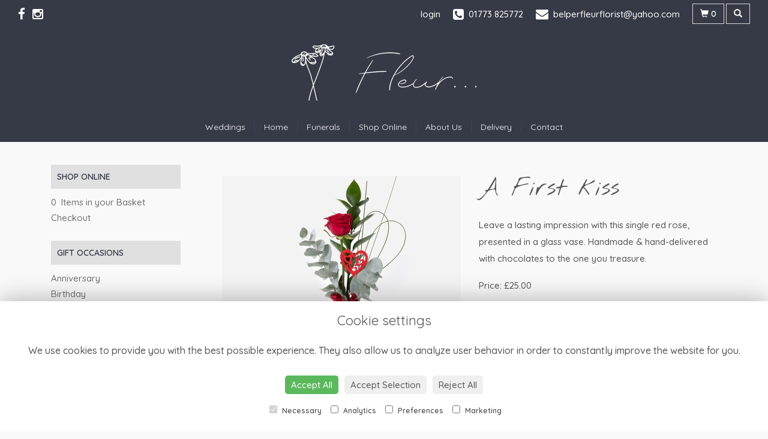

--- FILE ---
content_type: text/html;charset=UTF-8
request_url: https://www.fleurfloristbelper.co.uk/design-201750047/a-little-treasure-%26-chocolates.htm
body_size: 9532
content:
<!DOCTYPE html><html lang="en"><head><meta http-equiv="Content-Type" content="text/html; charset=UTF-8"><meta http-equiv="X-UA-Compatible" content="IE=edge"><meta name="viewport" content="width=device-width, initial-scale=1"><script type="application/ld+json">
    {
      "@context": "https://schema.org",
      "@type": "Florist",
      "url": "/",
      "logo": "/upload/mt/ff970/images/logos/logo.png",
      "name": "Fleur Florists",   
      "email": "belperfleurflorist@yahoo.com",
      "telephone": "01773 825772",
      "address": {
        "@type": "PostalAddress",
    "streetAddress": "14 King Street","addressLocality": "Belper","addressRegion": "Derbyshire","postalCode":"DE56 1PS","addressCountry":"GB"
  
      },
	"contactPoint": {
	  "@type": "ContactPoint",
	  "telephone": "01773 825772",
	  "email": "belperfleurflorist@yahoo.com"
		}
    }
    </script><script src="/upload/scripts/jquery-1.11.3.min.js"></script><script src="/upload/scripts/jquery.browser.min.js"></script><script src="/upload/scripts/jquery.validate.js"></script><script> 

	//storage of this and previous page
	sessionStorage.setItem('from',sessionStorage.getItem("is"));
    sessionStorage.setItem('is',window.location.href);

</script><link rel="shortcut icon" href="/upload/mt/ff970/images/favicon.ico"><link href="/upload/bootstrap/css/bootstrap.min.css" rel="stylesheet"><link href="/upload/styles/styles.css" rel="stylesheet"><link href="/upload/styles/cookie.css" rel="stylesheet"><link href="/upload/mt/ff970/styles/styles-color.css" rel="stylesheet"/><link href="/upload/mt/ff970/styles/styles-custom.css" rel="stylesheet"/><link href="/share/font-awesome/css/fontawesome-all.css" rel="stylesheet"><link href="/share/font-awesome/css/font-awesome.min.css" rel="stylesheet" media="none" onload="if(media!='all')media='all'"><!--[if lt IE 9]><script src="https://oss.maxcdn.com/html5shiv/3.7.2/html5shiv.min.js"></script><script src="https://oss.maxcdn.com/respond/1.4.2/respond.min.js"></script><![endif]--><title>A First kiss – buy online or call 01773 825772</title><meta name="description" content="A First kiss to buy from your local Belper florist. Send fresh flowers to friends, family and loved ones. Order online today! "/>

	<meta property="og:image" content="/upload/mt/ff970/products/null-a-little-treasure-&-chocolates.jpg"/>
	<link rel="stylesheet" media="screen, projection" href="/share/plugins/driftmaster/drift-basic.css">
	<link rel="stylesheet" media="screen, projection" href="/share/plugins/lightbox/ekko-lightbox.css">
	<link rel="stylesheet" media="screen, projection" href="/upload/styles/fpro-styles/design_page.css">
	
	<link rel="stylesheet" href="/upload/plugins/glightbox/css/glightbox.min.css">
	<script src="/upload/plugins/glightbox/js/glightbox.min.js"" type="text/javascript"></script>
	
	<link rel="stylesheet" href="/upload/plugins/splide/css/splide.min.css">
	<script src="/upload/plugins/splide/js/splide.js"" type="text/javascript"></script>
	<link rel="stylesheet" href="/upload/plugins/splide/css/splide-extension-video.min.css">
	<script src="/upload/plugins/splide/js/splide-extension-video.min.js"></script> 
	
	<link rel="preconnect" href="https://fonts.googleapis.com"><link rel="preconnect" href="https://fonts.gstatic.com" crossorigin><link href="https://fonts.googleapis.com/css2?family=Nothing+You+Could+Do&family=Quicksand:wght@300;400;500;600&display=swap" rel="stylesheet"><script src="/upload/mt/tfgs923/upload/files/svg-inject.min.js" type="text/javascript"></script><script async src="https://www.googletagmanager.com/gtag/js?id=G-8LKQ6R5HHB"></script><script>
  window.dataLayer = window.dataLayer || [];
  function gtag(){dataLayer.push(arguments);}
  gtag('js', new Date());

  gtag('config', 'G-8LKQ6R5HHB');
</script></head><body class="page"><noscript><p class="highlight" id="jswarning">Javascript is disabled in your browser, please enable it to continue using this website.</p></noscript><ul id="accessibility"><li><a href="/" title="Home" accesskey="1">Return to the Homepage</a><li><a href="#leftNavigator" title="Skip to categories">Skip to categories</a></li><li><a href="#info" accesskey="s" title="Skip to content">Skip to content</a></li><li><a href="#sitemap" accesskey="3" title="Sitemap">View SitemapView Sitemap</a></li></ul><div class="container-fluid navbar-fixed-top head-container designpage page" id="headContainer"><div class="container-fluid"><div class="page-header hidden-xs"><div class="row addressData"><div class="col-xs-6 col-sm-3"><div class="socialHead"><a href="https://www.facebook.com/fleur-florist-102703641551866" title="Find us on Facebook" target="_blank"><i class="fa fa-facebook"></i></a><a href="https://www.instagram.com/fleur_florist.belper/" target="_blank"><i class="fa fa-instagram"></i></a></div></div><div class="col-xs-6 col-sm-9 text-right"><ul class="list-inline addressData-right"><li><span id="addTel" class="headLogin"><a href="/user-login.htm">login</a></span></li><li><span id="addTel"><a href="tel:01773 825772"><i class="fa fa-phone-square"></i><span class="hidden-xs">01773 825772</span></a></span></li><li><span id="addEmail"><a href="/cdn-cgi/l/email-protection#74161118041106121811010612181b061d0700340d151c1b1b5a171b19"><i class="fa fa-envelope"></i><span class="hidden-xs"><span class="__cf_email__" data-cfemail="bcded9d0ccd9cedad0d9c9cedad0d3ced5cfc8fcc5ddd4d3d392dfd3d1">[email&#160;protected]</span></span></a></span></li><li><a class="btn btn-header headCart" href="/shoppingCart.htm?cartdo=view"><span class="glyphicon glyphicon-shopping-cart" aria-hidden="true"></span><span id="cartItemTotal"> 0</span></a></li><li style="padding-left:3px;"><a class="btn btn-header headSearch" data-toggle="collapse" href="#collapseSearch" aria-expanded="false" aria-controls="collapseSearch"><span class="glyphicon glyphicon-search" aria-hidden="true"></span></a></li><button type="button" class="navbar-toggle collapsed" data-toggle="collapse" data-target="#mobilenav" aria-expanded="false" aria-controls="navbar"><span class="sr-only">Toggle navigation</span><span class="icon-bar"></span><span class="icon-bar"></span><span class="icon-bar"></span></button><div class="collapse" id="collapseSearch"><div class="well"><div class="form-group"><div class="input-group"><input type="text" name="searchBy" id="searchBy" class="form-control" placeholder="Search"/><div class="input-group-addon"><a href="javascript:goToPage();">go</a></div></div></div></div></div></ul></div></div></div><div class="container-fluid noPadding hidden-sm hidden-md hidden-lg visible-xs-*"><div class="row addressDataMobile"><div class="col-xs-2 headerTel"><span><a href="tel:01773 825772"><i class="fa fa-phone-square"></i></a></span></div><div class="col-xs-2 headerEmail"><span><a href="/cdn-cgi/l/email-protection#1270777e627760747e776760747e7d607b6166526b737a7d7d3c717d7f"><i class="fa fa-envelope"></i></a></span></div><div class="col-xs-2 headerCart"><a href="/shoppingCart.htm?cartdo=view"><i class="fas fa-shopping-basket" aria-hidden="true"></i><span id="cartItemTotal"> 0</span></a></div><div class="col-xs-2 headerSearch"><a data-toggle="collapse" class="searchButton" href="#collapseSearch2" aria-expanded="false" aria-controls="collapseSearch2"><i class="fa fa-search" aria-hidden="true"></i></a></div><div class="col-xs-2"><button type="button" class="navbar-toggle collapsed" data-toggle="collapse" data-target="#mobilenav" aria-expanded="false" aria-controls="navbar"><span class="sr-only">Toggle navigation</span><span class="icon-bar"></span><span class="icon-bar"></span><span class="icon-bar"></span></button></div></div><script data-cfasync="false" src="/cdn-cgi/scripts/5c5dd728/cloudflare-static/email-decode.min.js"></script><script>
 
// MOBILE SEARCH START 
function goToPage2() 
{
    var initial = "/search/design.htm?term=";
    var searchString = document.getElementById("searchBy2").value;
    window.location.assign(initial+searchString);
}
</script><div class="collapse" id="collapseSearch2"><div class="well"><div class="form-group"><div class="input-group"><input type="text" name="searchBy2" id="searchBy2" class="form-control" placeholder="Search"/><div class="input-group-addon"><a href="javascript:goToPage2();">go</a></div></div></div></div></div><div id="mobilenav" class="collapse"><nav class=""><div><ul class="mobile-nav"><li class="page4"><a title="Weddings" href="/weddings.htm">Weddings</a></li><li class="page1"><a title="Home" href="/">Home</a></li><li class="page5"><a title="Funerals" href="/funerals.htm">Funerals</a></li><li class="page2"><a title="Shop Online" href="/shop-online.htm">Shop Online</a></li><li class="page30"><a title="About Us" href="/about-us.htm">About Us</a></li><li class="page9"><a title="Delivery" href="/delivery.htm">Delivery</a></li><li class="page10"><a title="Contact" href="/contact.htm">Contact</a></li></ul><div class="testLogin"><div class="btn btn-default adminButton"><a href="/user-login.htm"><i class="fa fa-user"></i> Login</a></div></div></div></div></div></nav></div></div></div></div><div class="container-fluid navbar-fixed-top topnav-container page" id="topNavContainer"><div id="customTop" class="container"></div><div class="container-fluid"><nav class="navbar navbar-default"><div class="navbar-header"><a class="navbar-brand" href="/"><img class="img-responsive" src="/upload/mt/ff970/images/logos/logo.png" alt="Fleur Florists"/></a></div><div id="navbar" class="navbar-collapse collapse"><ul class="nav navbar-nav navbar-right"><li class="page4"><a title="Weddings" href="/weddings.htm">Weddings</a></li><li class="page1"><a title="Home" href="/">Home</a></li><li class="page5"><a title="Funerals" href="/funerals.htm">Funerals</a></li><li class="page2"><a title="Shop Online" href="/shop-online.htm">Shop Online</a></li><li class="page30"><a title="About Us" href="/about-us.htm">About Us</a></li><li class="page9"><a title="Delivery" href="/delivery.htm">Delivery</a></li><li class="page10"><a title="Contact" href="/contact.htm">Contact</a></li></ul></div></div></div></nav><div class="container content-container designpage page" id="contentContainer"><div id="content"><div id="pageContent" class="clearfix"><div class="col-sm-3 highlight catNavigator hidden-xs" id="leftNavigator"><dl class="leftCart"><dt>Shop Online</dt><dd>0 &nbsp;Items in your Basket</dd><dd><a href="/shoppingCart.htm?cartdo=view" title="Checkout">Checkout</a></dl><dl class="leftOccasions"><dt>Gift Occasions</dt><dd><a href="/occasion-1/anniversary.htm" title="Anniversary flowers">Anniversary</a></dd><dd><a href="/occasion-2/birthday.htm" title="Birthday flowers">Birthday</a></dd><dd><a href="/occasion-3/congratulations.htm" title="Congratulations flowers">Congratulations</a></dd><dd><a href="/occasion-4/get-well-soon.htm" title="Get Well Soon flowers">Get Well Soon</a></dd><dd><a href="/occasion-114/luxury-collection.htm" title="Luxury Collection flowers">Luxury Collection</a></dd><dd><a href="/occasion-5/retirement.htm" title="Retirement flowers">Retirement</a></dd><dd><a href="/occasion-9/romance.htm" title="Romance flowers">Romance</a></dd><dd><a href="/occasion-113/sympathy.htm" title="Sympathy flowers">Sympathy</a></dd><dd><a href="/occasion-6/thank-you.htm" title="Thank You flowers">Thank You</a></dd><dd><a href="/occasion-112/thinking-of-you.htm" title="Thinking Of You flowers">Thinking Of You</a></dd><dd><a href="/occasion-118/valentines-day.htm" title="Valentines Day flowers">Valentines Day</a></dd></dl><dl class="leftDesTypes"><dt>Funeral Flowers</dt><dd><a href="/category-118/crosses.htm" title="Crosses Designs">Crosses</a></dd><dd><a href="/category-117/sprays.htm" title="Sprays Designs">Sprays</a></dd><dd><a href="/category-18/sheaves.htm" title="Sheaves Designs">Sheaves</a></dd><dd><a href="/category-8/wreath.htm" title="Wreath Designs">Wreath</a></dd><dd><a href="/category-123/casket-sprays.htm" title="Casket Sprays Designs">Casket Sprays</a></dd><dd><a href="/category-13/heart-&-cushion.htm" title="Heart & Cushion Designs">Heart & Cushion</a></dd><dd><a href="/category-16/posies-&-baskets.htm" title="Posies & Baskets Designs">Posies & Baskets</a></dd><dd><a href="/category-17/letters-&-designed-tributes.htm" title="Letters & designed tributes Designs">Letters & designed tributes</a></dd></dl><dl class="leftDesTypes"><dt>Finishing Touches</dt><dd><a href="/category-125/gift-voucher.htm" title="Gift Voucher Designs">Gift Voucher</a></dd><dd><a href="/category-121/seeded-gifts.htm" title="Seeded Gifts Designs">Seeded Gifts</a></dd><dd><a href="/category-9/chocolates.htm" title="Chocolates Designs">Chocolates</a></dd><dd><a href="/category-120/cuddly-friends.htm" title="Cuddly Friends Designs">Cuddly Friends</a></dd><dd><a href="/category-122/cards.htm" title="Cards Designs">Cards</a></dd><dd><a href="/category-11/balloons.htm" title="Balloons Designs">Balloons</a></dd><dd><a href="/category-12/candles.htm" title="Candles Designs">Candles</a></dd></dl><dl class="leftExtras"><dt>Gifts By Price</dt><dd><a href="/price/0-to-29.99.htm" title="Up to £30 Designs">Under&nbsp;£30</a></dd><dd><a href="/price/30-to-40.htm" title="from £30 t0 £40 Designs">£30&nbsp;to&nbsp;£40</a></dd><dd><a href="/price/40-to-any.htm" title="over £40 Designs">Over&nbsp;£40</a></dd></dl><dl class="leftSocial"><dt>Follow Us</dt><dd><a href="https://www.facebook.com/fleur-florist-102703641551866" title="Find us on Facebook" target="_blank"><span class="social"><i class="fa fa-facebook"></i></span> Facebook</a></dd><dd><a href="https://www.instagram.com/fleur_florist.belper/" title="View our Instagram page" target="_blank"><span class="social"><i class="fa fa-instagram"></i></span> Instagram</a></dd></dl></div><div id="info" class="col-sm-9 contentLeft"> 

<script>
gtag("event", "view_item", {
  currency: "GBP",
  value: 25.00,
  items: [
    {
      item_id: "A First kiss",
      item_name: "A First kiss" 
    }
  ]
}); 
</script>
<script type="application/ld+json">
{
"@context": "http://schema.org/",
"@type": "Product",
"name": "A First kiss",
"brand": {
"@type": "Brand",
"name": "Fleur Florists"
},
"sku": "201750047",
"identifier": "201750047",
"image": "https://www.fleurfloristbelper.co.uk//upload/mt/ff970/products/null-a-little-treasure-&-chocolates.jpg",

"description": "Leave a lasting impression with this single red rose, presented in a glass vase. Handmade &amp; hand-delivered with chocolates to the one you treasure.",
"offers": {
"@type": "Offer",
"priceCurrency": "GBP",  
"price": 25.00,
"availability": "http://schema.org/InStock",
"seller": {
"@type": "Organization",
"name": "Fleur Florists"
} 
  }
 
}
</script>

<div class="row" id="designBlock">

<form id="designDetail" name="design" id="design" method="post" action="/shoppingCart.htm">
<input type="hidden" name="_csrf" value="8baaa79a-0c9d-45c4-9cc0-edc7cf5c95a4" />  
<input type="hidden" name="designId" value="201750047"/>
<input type="hidden" name="cartdo" value="add"/>
<input type="hidden" name="label" id="label" value=""/>
<input type="hidden" name="tm" value="1769413151466"/>
<input type="hidden" name="zoneId" id="zoneId" value=""/>
<input type="hidden" name="maxStock" id="maxStock" value=""/>
<input type="hidden" name="stockPriceId" id="stockPriceId" value=""/>
<input type="hidden" name="stockAttrId" id="stockAttrId" value=""/>
<input type="hidden" name="crossSaleComplete" id="crossSaleComplete" value="0"/>
<div class="col-sm-12" id="cartMessage"></div>
	

	<div class="col-sm-6" id="detailLeft">

	<div class="visible-xs designTitle">
	<h1>A First kiss</h1>
	</div>

	
	
<section class="splide" id="main-carousel">
  <div class="splide__track">
		<ul class="splide__list">
		
		
			<li class="splide__slide">
			<a class="glightbox" href="/upload/mt/ff970/products/lg_null-a-little-treasure-&-chocolates.jpg" data-title="A First kiss" data-type="image" data-effect="fade" data-height="auto" data-zoomable="true" data-draggable="true">
				<img class="mainImage" src="/upload/mt/ff970/products/null-a-little-treasure-&-chocolates.jpg" alt="A First kiss" />
			</a> 
			</li>
			</ul>
  </div>
</section>
<section class="splide" id="thumb-carousele">
  <div class="splide__track">
		<ul class="splide__list">
			
			<li class="splide__slide">
					<img src="/upload/mt/ff970/products/th_null-a-little-treasure-&-chocolates.jpg" alt="A First kiss" />
				</li>
			</ul>
  </div>
</section>



	<div class="imageNote">Click image to enlarge</div></div>
	
	<div class="col-sm-6" id="detailRight">

	<div class="hidden-xs designTitle">
	<h1>A First kiss</h1>
	</div>
	
	<!--  
	
	-->


	<p>Leave a lasting impression with this single red rose, presented in a glass vase. Handmade &amp; hand-delivered with chocolates to the one you treasure.</p>
<div class="designPrices">
				
				<div class="form-group">
					</div> 
				
	<p>
		Price: 
		£25.00<input type="hidden" name="price" value="25.00"/>
		</p>
	</div>
	<div id="locDelSection">
	<input type="hidden" name="ct" id="ct" value=""/>
	<div class="designPrices">
		<p class="designBold">Delivery Location </p>
			<div class="form-group">
			<div class="form-group pcPassFail has-feedback">
					<div class="radio">
						<label><input type="radio" name="delType"
							class="delTypeCheck" value="1"
							>The
							delivery post code is <input type="text"
							class="form-control delTypeVal postcodeUK" id="delPostCode"
							name="delPostCode" value=""></label>
		
					</div>
				</div>
				<div id="pcResponse" class="hidden"></div>
				<div class="radio">
					<label><input type="radio" name="delType"
						class="delTypeCollect" value="3"
						>Collect
						in store</label>
				</div>
			</div>
	</div>






 
	<div class="designPrices dateSelection">
		<p class="designBold">
					Delivery or Collection  
					Date
		</p>	
		<div class="input-group">
			<input type="text" class="form-control delDate" readonly="readonly" style="background:#fff" name="delDate" value=""> 
			<span class="input-group-addon"><i class="fa fa-calendar openV2DatePicker" aria-hidden="true"></i></span>
		</div>
		
	</div>	
	

<script type="text/javascript" src="/upload/scripts/bootstrap-datepicker/bootstrap-datepicker.min.js"></script>
	<link href="/upload/scripts/bootstrap-datepicker/bootstrap-datepicker.min.css" rel="stylesheet">	 
	<script>


	var disabledDates = ["24/12/2016","25/12/2016","26/12/2016","06/05/2024","27/05/2024","24/12/2024","25/12/2024","26/12/2024","27/12/2024","28/12/2024","29/12/2024","30/12/2024","31/12/2024","01/01/2025","02/01/2025","21/04/2025","22/04/2025","05/05/2025","26/05/2025","25/08/2025","25/12/2025","26/12/2025","27/12/2025","28/12/2025","29/12/2025","30/12/2025","31/12/2025","01/01/2026","02/01/2026","03/01/2026","04/01/2026","06/04/2026","07/04/2026",];//'24/11/2023','25/11/2023';

	$('.delDate').datepicker({
		format: "dd/mm/yyyy",  
		startDate: '26/01/2026',
		//datesDisabled: disabledDates,
		
		//daysOfWeekDisabled: '0',
		beforeShowDay: nonWorkingDates,
		
		endDate: '08/01/2037',
		
	});
	
	function nonWorkingDates(date){
		
		var day = date.getDay(), Sunday = 0, Monday = 1, Tuesday = 2, Wednesday = 3, Thursday = 4, Friday = 5, Saturday = 6;
		var closedDates = '["24/12/2016","25/12/2016","26/12/2016","06/05/2024","27/05/2024","24/12/2024","25/12/2024","26/12/2024","27/12/2024","28/12/2024","29/12/2024","30/12/2024","31/12/2024","01/01/2025","02/01/2025","21/04/2025","22/04/2025","05/05/2025","26/05/2025","25/08/2025","25/12/2025","26/12/2025","27/12/2025","28/12/2025","29/12/2025","30/12/2025","31/12/2025","01/01/2026","02/01/2026","03/01/2026","04/01/2026","06/04/2026","07/04/2026",]'
		closedDates = closedDates.replace(/"/g, "");
		closedDates = closedDates.replace("[", "");
		closedDates = closedDates.replace("]", "");
		closedDates = closedDates.split(','); 
		var closedDays = [0]; 
		
			var mothersDay = [03,30,2025];
			if (date.getMonth() === mothersDay[0] - 1 && date.getDate() === mothersDay[1] && date.getFullYear() === mothersDay[2]) {
				return {
		              enabled: true
		            }
			}
		
		
		for (var i = 0; i < closedDays.length; i++) {
			if (day == closedDays[i]) {
				return {
		              enabled: false
		            }	
			};
		};

		for (i = 0; i < closedDates.length; i++) {
			//console.log(closedDates[i]);
			if (closedDates.indexOf(formatDate(date)) >= 0) {
				return {
		              enabled: false
		            }			
			};
		};
		return {
            enabled: true
          }
	};
	
	function formatDate(d) {
		  var day = String(d.getDate())
		  //add leading zero if day is is single digit
		  if (day.length == 1)
		    day = '0' + day
		  var month = String((d.getMonth()+1))
		  //add leading zero if month is is single digit
		  if (month.length == 1)
		    month = '0' + month
		  return day + "/" + month + "/" + d.getFullYear()
		}
	
	
	$('.openV2DatePicker').click(function() {
		
      $('.delDate').datepicker().focus();
	});
	

	
	</script></div>
	<p style="float:right">
	<button type="button" class="btn btn-secondary btn-lg btnspace btnBack" id="btnBackId"> <i class="fas fa-angle-left"></i></i> Back</button>

		<button type="submit" class="btn btn-primary btn-lg btnspace btnGo"> <i class="fa fa-shopping-cart"></i> Add to Cart</button>	
			</p> 
	</div>



	</form>

</div> <!-- end of design block -->




</div></div></div></div><footer><div class="container-fluid page footerContainer designpage"><div id="customBottom" class="container"><div class="customFooter"><div class="row"><div class="col-sm-6"><div class="footerCol"><h2>Fleur Florist Belper</h2><div class="charityFooter"><h3 class="charityHeader">Fleur has been established for over 35 years</h3><p>Beautiful fresh seasonal cut flowers and plants available to order online by phone or in store.</p></div><span class="faCustom"><a href="https://www.instagram.com/fleur_florist.belper/" target="_blank"><i class="fab fa-instagram"></i></a><a href="https://www.facebook.com/fleur-florist-102703641551866" target="_blank"><i class="fab fa-facebook-square"></i></a></span><div class="footerCards"><div class="footerPaymentIcons"><img onload="SVGInject(this)" src="/upload/mt/tfgs923/upload/files/images/visa.svg"/><img onload="SVGInject(this)" src="/upload/mt/tfgs923/upload/files/images/visa-electron.svg"/><img onload="SVGInject(this)" src="/upload/mt/tfgs923/upload/files/images/mastercard.svg"/></div></div></div></div><div class="col-sm-3"><div class="footerCol"><h3>Get In Touch</h3><p>14 King Street<br/> Belper<br/> Derbyshire<br/> DE56 1PS</p><p>T: <a href="tel:01773 825772">01773 825772</a><br/> E: <a href="/cdn-cgi/l/email-protection#d9bbbcb5a9bcabbfb5bcacabbfb5b6abb0aaad99a0b8b1b6b6f7bab6b4"><span class="__cf_email__" data-cfemail="b0d2d5dcc0d5c2d6dcd5c5c2d6dcdfc2d9c3c4f0c9d1d8dfdf9ed3dfdd">[email&#160;protected]</span></a></p></div></div><div class="col-sm-3"><div class="footerCol"><h3>Information</h3><p><a href="/terms-&amp;-conditions.htm">Terms &amp; Conditions</a><br/><a href="/privacy-policy.htm">Privacy Policy</a><br/><a href="/cookie-policy.htm">Cookie Policy</a><br/><a href="/sitemap.htm">Sitemap</a><br/><a href="/adm/adm_home.htm">Login</a></p></div></div></div></div></div><div class="container"><div class="row" id="footer"><div class="col-md-4 footerTextAlign"><dl id="sitemap"><dt>Information</dt><dd><a title="Weddings" href="/weddings.htm">Weddings</a></dd><dd><a title="Home" href="/">Home</a><dd><a title="Funerals" href="/funerals.htm">Funerals</a></dd><dd><a title="Shop Online" href="/shop-online.htm">Shop Online</a></dd><dd><a title="About Us" href="/about-us.htm">About Us</a></dd><dd><a title="Delivery" href="/delivery.htm">Delivery</a></dd><dd><a title="Contact" href="/contact.htm">Contact</a></dd><dd><a title="Site Map" href="/sitemap.htm">Site Map</a></dl></div><div class="col-md-4 footerTextAlign"><dl class="footAddress"><dt>Contact Us</dt><dd> Fleur Florists LTD<br>14 King Street<br>Belper<br>Derbyshire<br>DE56 1PS<br><p><a href="tel:01773 825772">01773 825772&nbsp; <i class="fa fa-phone-square"></i></a></p><dd><a href="/cdn-cgi/l/email-protection#c5a7a0a9b5a0b7a3a9a0b0b7a3a9aab7acb6b185bca4adaaaaeba6aaa8"><span class="__cf_email__" data-cfemail="3351565f435641555f564641555f5c415a4047734a525b5c5c1d505c5e">[email&#160;protected]</span></a></dd><dd class="footerSocial"><a href="https://www.facebook.com/fleur-florist-102703641551866" title="Find us on Facebook" target="_blank" class="social"><i class="fa fa-facebook"></i></a><a href="https://www.instagram.com/fleur_florist.belper/" target="_blank" class="social"><i class="fa fa-instagram"></i></a></dd></dl></div><div class="col-md-4 footerTextAlign"><dl class="footLegal"><dt>Legal</dt><dd><a href="/terms-&amp;-conditions.htm" accesskey="8" title="Terms and Conditions">Terms and Conditions</a></dd><dd><a href="/privacy-policy.htm" title="Privacy Policy">Privacy Policy</a></dd><dd><a href="/cookie-policy.htm" title="Cookie Policy">Cookie Policy</a><dd class="fproLink">Website created by&nbsp;<a href="http://www.floristpro.co.uk" target="_blank" rel="nofollow">floristPro</a></dd><dd>&copy; Fleur Florists</dd></dl></div></div><div class="row"><div class="col"><img src="/upload/styles/images/footer.png" class="img-responsive center-block"/></div></div><script data-cfasync="false" src="/cdn-cgi/scripts/5c5dd728/cloudflare-static/email-decode.min.js"></script><script src="/upload/bootstrap/js/bootstrap.min.js"></script><script src="/upload/scripts/scripts.js"></script><div class="cookie-consent-banner" id="cookie-consent-banner"><h3>Cookie settings</h3><p>We use cookies to provide you with the best possible experience. They also allow us to analyze user behavior in order to constantly improve the website for you.</p><button class="cookie-consent-button btn-success" id="btn-accept-all">Accept All</button><button class="cookie-consent-button btn-outline" id="btn-accept-some">Accept Selection</button><button class="cookie-consent-button btn-grayscale" id="btn-reject-all">Reject All</button><div class="cookie-consent-options"><label><input checked="checked" disabled="disabled" id="consent-necessary" type="checkbox" value="Necessary"> Necessary </label><label><input id="consent-analytics" type="checkbox" value="Analytics"> Analytics </label><label><input id="consent-preferences" type="checkbox" value="Preferences"> Preferences </label><label><input id="consent-marketing" type="checkbox" value="Marketing"> Marketing </label></div></div><script>

function hideBanner() {
    document.getElementById('cookie-consent-banner').style.display = 'none';
};

if(localStorage.getItem('consentMode') === null) {
    
	document.getElementById('btn-accept-all').addEventListener('click', function() {
		setConsent({
        	necessary: true,
        	analytics: true,
        	preferences: true,
        	marketing: true
      	});

	hideBanner();

	});

	document.getElementById('btn-accept-some').addEventListener('click', function() {
		setConsent({
        		necessary: true,
        		analytics: document.getElementById('consent-analytics').checked,
        		preferences: document.getElementById('consent-preferences').checked,
        		marketing: document.getElementById('consent-marketing').checked
		});

      		hideBanner();

	});

	document.getElementById('btn-reject-all').addEventListener('click', function() {
      		setConsent({
			necessary: false,
        		analytics: false,
        		preferences: false,
        		marketing: false
      		});

    	hideBanner();

	});

	document.getElementById('cookie-consent-banner').style.display = 'block';
 }

  
function setConsent(consent) {
    const consentMode = {
      'functionality_storage': consent.necessary ? 'granted' : 'denied',
      'security_storage': consent.necessary ? 'granted' : 'denied',
      'ad_storage': consent.marketing ? 'granted' : 'denied',
      'analytics_storage': consent.analytics ? 'granted' : 'denied',
      'personalization': consent.preferences ? 'granted' : 'denied',
    };
    gtag('consent', 'update', consentMode);  
    localStorage.setItem('consentMode', JSON.stringify(consentMode));
}
</script>

<script>

	var main = new Splide( '#main-carousel', {
		  type      : 'fade',
		  rewind    : true,
		  pagination: false,
		  arrows    : false,
	} );
		
	var thumbnails = new Splide( '#thumb-carousele', {
		autoWidth: true,
	    fixedHeight: 90,
		gap        : 10,
		rewind     : true,
		pagination : false,
		isNavigation: true,
	} );
	
	main.sync( thumbnails );
	main.mount(window.splide.Extensions);
	thumbnails.mount(window.splide.Extensions);


	$(".delDate").attr("autocomplete", "off");
    
	
	$("#btnLogin").click(function (e) {
		window.location.href ="/user-login.htm";
	})
	
	
	
    
	$('#designDetail').validate({ 
		errorClass: "errorMessage",
		errorElement: "span", 
		highlight: function(element, errorClass, validClass) {$(element).parent('div').parent('div').addClass("highlight");},
		unhighlight: function(element, errorClass, validClass) {$(element).parent('div').parent('div').removeClass("highlight");},
		errorPlacement: function(error, element) { 
			error.appendTo( element.parent() );
		},
        submitHandler: function(form,event) {     	
        	if ($('*[name="price"]').attr('type')=="radio") { 
        		document.getElementById("label").value =$('input[name=price]:checked').attr('data-label');     		
			} 
			else if ($("#price").is('select')){ 
				//console.log("isSelect");
				document.getElementById("label").value =$('#price').find('option:selected').attr('data-label');     		
			}
			//alert($('#price').find('option:selected').attr('data-label'));
			
			    gtag("event", "add_to_cart", {
	                currency: "GBP",
	                value: 25.00,
	                items: [
	                  {
	                    item_id: "A First kiss",
	                    item_name: "A First kiss",
	                    price: 25.00
	                  }
	                ]
	            });
				form.submit();
			 
	 
        }
	});   
	
	
	$(document).on("keydown", "form", function(event) { 
	    return event.key != "Enter";
	});
    
	</script>	
	<link href="/share/plugins/loading/jquery.loading.css" rel="stylesheet">
	<script src="/share/plugins/loading/jquery.loading.js"></script>   
	<script type="text/javascript">
	
	$(".delDate").addClass("required");
	$(".delTypeCheck").addClass("required");
	

	function validDate(dateError,msgError) {
		
		var valid = true;
		if (document.getElementById("date").value=='') {
			document.getElementById("error1").value = dateError;
			valid=false;
			}
		 
		for(i=0; i<document.forms[0].elements.length; i++){
			if(document.forms[0].elements[i].type == 'textarea') {
			 if (document.forms[0].elements[i].value=='') {
				 document.getElementById("error2").value = msgError;
		 		 valid=false; 
			 }
		}
		}
	}
$(document).ready(function() {

	
	$(".ui-state-active").removeClass("ui-state-active").removeClass("ui-state-hover");
    $('.delTypeVal').click(function() { 
    	
    	$(".delTypeCheck").prop("checked", true); 
    	$(".delTypeVal").addClass( "required");	
    	$(".delTypeVal").addClass( "postcodeUK");
    })
    $('input:radio[name="delType"]').change(function(){
    	if (!$(this).hasClass("delTypeCheck")) {
    		$(".delTypeVal").removeClass( "required");	
    		$(".delTypeVal").removeClass( "postcodeUK");
    		$(".btnGo").prop('disabled', false);
    		$(".errorMessage1").remove();
    		$("#delPostCode").val("");
    	}
    	if ($(this).hasClass("delTypeCheck")) {
    		$(".delTypeVal").addClass( "required");
    		$(".delTypeVal").addClass( "postcodeUK");
    	}
    })   
    


    //v2 delivery
    

	//v1 delivery
			
	  
	   // $.validator.addMethod( "pcInRangeMethod", function( value, element ) {
	   //     if (isCodecontained(value)==false) {return false;} else {return true;}
	 	//    }, "Sorry we do not deliver to this postcode" )

		//$.validator.addClassRules("pcInRange",{pcInRangeMethod: true});
		$(".delTypeVal").addClass( "pcInRange");
	    $('.delTypeVal').focusout(function() {
	    	
	    	$.ajax({
	            type: "POST",
	            data: "postCode="+$(this).val(),
	            url: "/postCodeCheck.jx",
	    	    success: function(data) { 
	            
	            	if (data.result=="ok") {
	            		$(".errorMessage1").remove();
	            		$(".btnGo").prop('disabled', false);
	            		$(".updateDelDetails").prop('disabled', false);
	            	} else {
	            		$(".btnGo").prop('disabled', true);
	            		$(".updateDelDetails").prop('disabled', true);
	            		$(".delTypeVal").after('<span id="delPostCode-error" class="errorMessage1 errorMessage">Sorry, we do not deliver to this post code.</span>');
	            	}
	            },error: function(data,status,er) { 
	                //alert("error");
	            }
	        });
	    })
	 // && map.config.localOnlyDelivery=='1'
	    
	    $(document).on('click', '.updateDelDetails', function(e) { 
			e.preventDefault();
			$("#cartdo").val("view");
		
			//$("form").validate().settings.ignore = "*";
	
			$("#terms").addClass("ignore");
			$(".msgControl").addClass("ignore");	
			$(".orderChargeSelect").addClass("ignore");	
			$('#shoppingBasket').valid(); 
			document.cart.action = "shoppingCart.htm";
			$("#shoppingBasket").submit(); 
			
		})
 
    
 
    
    //Matches UK postcode. Does not match to UK Channel Islands that have their own postcodes (non standard UK)
    $.validator.addMethod( "postcodeUK", function( value, element ) {
        return this.optional( element ) || /^([Gg][Ii][Rr] 0[Aa]{2})|((([A-Za-z][0-9]{1,2})|(([A-Za-z][A-Ha-hJ-Yj-y][0-9]{1,2})|(([A-Za-z][0-9][A-Za-z])|([A-Za-z][A-Ha-hJ-Yj-y][0-9]?[A-Za-z])))) [0-9][A-Za-z]{2})$$/i.test( value );
	    }, "Please specify a valid UK postcode with correct spacing / format" )
	        
	}) 
	
	//v2
    function updateClosedDates(data) {
	
    	var newDates =  data.newExcDates;// [ds]; //newDates = ["27/11/2023","28/11/2023"]; 
    	console.log("New Exception dates 4 ="+newDates);

    	//newDates.unshift('update');
    	$('.delDate').datepicker('setDatesDisabled', newDates);

    	
    	console.log("refreshed dates");
    }

</script>



	<script type="text/javascript" src="/upload/scripts/fpro/design.js"></script>      
<script>
const lightbox = GLightbox({
    touchNavigation: true,
    loop: true,
  selector: ".glightbox"
    });
  //moved this out of design.js
    function changeImage() {
			var newImage = ($('#attrId').find(':selected').attr('data-img'));	
			if (newImage!="") {
				$(".mainImage").attr("src", "/upload/mt/ff970/products/"+newImage);
			} else {
				$(".mainImage").attr("src", "/upload/mt/ff970/products/null-a-little-treasure-&-chocolates.jpg");

			}
      // testing if stock is on then calling the displayStock function
      
		} 
</script>
    




<script>



// SEARCH START 
function goToPage() 
{
    var initial = "/search/design.htm?term=";
    var searchString = document.getElementById("searchBy").value;
    window.location.assign(initial+searchString);
}
$(document).ready(function() {
	
	
    $('#searchBy').keypress(function(e){
    	if (e.which==13) {
    		goToPage();
    	}
	});
})
</script></footer><script defer src="https://static.cloudflareinsights.com/beacon.min.js/vcd15cbe7772f49c399c6a5babf22c1241717689176015" integrity="sha512-ZpsOmlRQV6y907TI0dKBHq9Md29nnaEIPlkf84rnaERnq6zvWvPUqr2ft8M1aS28oN72PdrCzSjY4U6VaAw1EQ==" data-cf-beacon='{"version":"2024.11.0","token":"ed20975f8537459fb87b0f066237e9b3","r":1,"server_timing":{"name":{"cfCacheStatus":true,"cfEdge":true,"cfExtPri":true,"cfL4":true,"cfOrigin":true,"cfSpeedBrain":true},"location_startswith":null}}' crossorigin="anonymous"></script>
</body></html>

--- FILE ---
content_type: text/css;charset=UTF-8
request_url: https://www.fleurfloristbelper.co.uk/upload/mt/ff970/styles/styles-custom.css
body_size: 4287
content:
body {background: #f9f9f9; color: #555}
.container {background:#f9f9f9;}
.head-container {border-bottom: 0px solid #3f4454;background:#363a47;z-index:9999;}
.topnav-container, .navbar-default {background:#363a47;}
.page1 .topnav-container, .page1 .navbar-default {background:#363a47ab;}
.topnav-container.container-fluid {padding-left:0px;padding-right:0px;}
.topnav-container .container-fluid {padding-left:0px;padding-right:0px;}
h1, h2, h3, h4, h5, h6 {color: #555;}
.cartHeader, .confirmTell {color: #555;}

.content-container {margin-top:240px;}
.page1 .content-container {margin-top:0px;}

/**.topnav-container::before {
    content:'Same day delivery available on orders placed before 2pm!';
    display:block;
    text-align:center;
    background:#e0e0e0;
    color:#222;
    padding:5px;
    font-size:1.3rem;
    border-bottom:1px solid #3f4454;
}**/

.addressData a, .addressData a:visited {color:#fff;}
.addressData a:hover{color:#999}

.navbar-default .navbar-nav>li>a { color: #fff;}
.navbar-default .navbar-nav>li>a.current, .navbar-default .navbar-nav>li>a:hover, .navbar-default .navbar-nav>li>a:focus {color: #fff;}

.catNavigator dt {color:#363a47;text-transform:uppercase;font-size:14px;font-weight:600;background:#e0e0e0;max-width:80%;padding:1rem;}
.catNavigator dd, .catNavigator a:link, .catNavigator a:visited { color:#707070}
.catNavigator a:hover, .catNavigator a:focus, .catNavigator a.current { color: #363a47; text-decoration:none}
#leftNavigator {padding-top:15px;}

.page5 .leftOccasions, .page5 .leftDesTypes:nth-child(3)  {display:none;}

.panel{background: #f9f9f9;border: 0px solid #363a47;color:#555;box-shadow:none;}
.panel:hover{background:#f9f9f9;border:0px solid #909090;}
.designButton:hover, .designButton:focus, .designItems, .catImages:hover {  background: #f9f9f9; border: 0px solid #909090;color: #555; text-decoration:none}
.newsPanel:hover{  background: #fcfcfc; border: 1px solid #909090;color: #555; text-decoration:none}
.panel-heading h2 {color:#555;font-weight:500;text-transform:none;font-size:1.6rem;}

.designButton .panel-body, .catImages .panel-body {padding:0px;}
.designButton img {max-height:none;aspect-ratio: 1 / 1;object-fit: cover;object-position: center;}
.designButton .title {font-size:1.5rem;margin-top:1.3rem;text-transform:uppercase;letter-spacing:1px;font-weight:500;}

h1.title, h2.title {color:#555;}
h1.title::before, h1.title::after, h2.title::before, h2.title::after {border-bottom:1px solid #DADADA;}

.footerContainer { border-top: 0px solid #5c604D;  background: #e0e0e0; color: #555}
.footerContainer .container{ border-top: 0px solid #dadada;background:none;}
#footer dt{color:#333;text-transform:uppercase;font-size:14px;font-weight:600}
#footer a:link, #footer a:visited {color:#555}
#footer a:hover {color: #9eb286}
#footer dd {color:#555;}

/** Footer **/
.footerTextAlign {text-align:center;display:none;}
.footerContainer .row img {display:none;}

#customBottom.container {width:100%;max-width:1140px;padding-left:15px;padding-right:15px;}
.customFooter {padding:8rem 0rem 5rem 0rem;}
.customFooter h3, .customFooter h2 {color:#222;font-weight:500;}
.customFooter p, .customFooter a {font-weight:400;line-height:26px;font-size:1.4rem;}
.footerCol h2 {font-size:2.5rem;font-weight:400;line-height:30px;}

.faCustom {
    font-size:2.3rem;
    text-align:center;
}
.faCustom a {background:#e0e0e0;margin-right:1.5rem;display:inline-block;margin-top:1rem;color:#222;font-size:2.5rem;}
.faCustom i {display:flex;align-items:center;justify-content:center;height:100%;}

.footerPaymentIcons svg {margin-right:1rem;width:40px;height:40px;}
.footerIconColour {
    fill:#363a47;
}
.footerCards {margin-top:1rem;}
.charityFooter {max-width:80%;}
.charityHeader {margin-bottom:10px;font-weight:500;}

body {font-family: 'Quicksand', sans-serif;font-size: 15px;font-weight:500;}
.highlight{/* background:#c4cac1; */}
p {line-height:28px;}
a {color: #363a47} 
a:hover, a:focus {text-decoration:none; color: #555;}
h1, h2, h3, h4, h5, h6 {font-family: 'Quicksand', sans-serif;}
h1, h2{font-family: 'Quicksand', sans-serif;}
h1 {font-family: 'Nothing You Could Do', cursive;font-size:4rem;}
h2 {font-weight:500;font-size:2.2rem;font-weight:500;}
.cartHeader, .confirmTell {font-weight:400;font-family: 'Quicksand', sans-serif;}
strong, b {font-weight: 700;}

.head-container {padding: 4px 0;}
.topbanner-container {  padding-left: 0px;  padding-right: 0px; }

/** nav bar **/
.navbar-brand { margin-top: 60px;float:none}
.navbar-default {  border-color: #99a285;border-radius: 0px; border: 0px solid #444; border-right:none; border-left:none; border-top:none}
.navbar-default .navbar-nav>li>a {font-size: 14px;display:inline-block; text-transform:none;font-weight:400 }
.navbar-right { width:100%;  margin-top: 0px;margin-right:0px} 
.navbar-nav>li{float:none;display:inline;border-right:1px solid #3f4454;}
.navbar-nav>li:last-child {border-right:0px;}
.navbar-brand>img {margin-left: auto;margin-right: auto;}
.navbar-header{float:none;margin-top:40px;}
 
.navbar-nav {border-top: 0px solid #3f4454; border-bottom: 0px solid #DADADA;list-style:none;text-align:center;margin-top:-15px;}
.navbar-collapse {padding-left:0px;padding-right:0px;}

/** buttons **/
.btn-primary{border: 2px solid #363a47;background:#363a47;padding:1rem 2rem;border-radius:5px;font-weight:500;}
.btn-primary:hover,.btn-primary:focus,.btn-primary.focus,.btn-primary:active,.btn-primary.active, .btn-primary:active:focus,.btn-primary.active.focus{border: 2px solid #3f4453;background:#3f4453;} 
.btn-header {border-radius: 0px;  border: 1px solid #DADADA;}
.btn-header:hover { color:#999}
a.btn-header:hover{color:#999}
.btn-default, .btnBack {border: 2px solid #8e8e8e;background:#8e8e8e;padding:1rem 2rem;border-radius:5px;font-weight:500;color:#fff;}
.btn-default:hover{border:2px solid #787878;background:#787878;color:#fff;}

.btn-lg {font-size:1.4rem;}

@media (min-width: 1024px) {
.designButton {/* height: 350px; */}
}

h1.title {  display: flex; align-items: center;  text-align: center; margin: 20px 0 20px 0}
h2.title {  font-size: 18px; display: flex; align-items: center;  text-align: center;  margin: 20px 0}

h1.title::before, h1.title::after, h2.title::before, h2.title::after { content: ''; flex: 1;}
h1.title::before, h2.title::before { margin-right: .65em; }
h1.title::after, h2.title::after { margin-left: .65em; } 

@media screen and (min-width: 992px){
    .columns{
        -moz-column-count:3; /* Firefox */
        -webkit-column-count:3; /* Safari and Chrome */
        column-count:3;
        width: 600px;
    }
}

/***** AMENDS BY MARK AUG 2015 *****/
/*size of header contact icons */
.fa-envelope, .fa-phone-square{font-size:21px !important}

/* search box */
#collapseSearch .well{background:#444;border:1px solid #333;}

/* navbar-toggle */
.navbar-toggle {border-color: #dddddd;}
.navbar-toggle .icon-bar {background-color: #555;}
.navbar-toggle:hover .icon-bar{background-color:#9eb286}
.navbar-toggle{float:none;top:3px;margin-left:3px}

.dropdown-header{color:#5c604d}
.dropdown-menu{background:#fcfcfc}
.dropdown-menu>li>a, .dropdown-menu>li>a:visited {color:#555}
.dropdown-menu>li>a:hover, .dropdown-menu>li>a:focus {background:#f0f0f0;color:#555}
.dropdown-menu .divider{background-color:#f0f0f0}

.navbar-default .navbar-nav>.open>a, .navbar-default .navbar-nav>.open>a:hover, .navbar-default .navbar-nav>.open>a:focus {color:#9eb286;background:none}

.homepanel {background:#fff;text-align:center;margin-bottom:10px;margin-top:20px}
.date-disp-square-sm{background-color:#9eb286;border:1px solid #9eb286}

.newsH1 {padding:35px 0 15px 0; color: #fff}

#socialShare{margin-top:30px}
.mosaicflow__item {margin: 10px 10px 0px 0px;}

.galleryCell .panel, .galleryCell, .galleryCell .panel-default{height:250px;margin-bottom:18px}
.galleryCell img{max-height:220px}
#content{margin-top:20px}
.dropdown-menu{min-width:240px}
.galleryPageSize{color:#333;font-size:14px}

.contactDetails a{font-size:15px;color:#555;}

/**** MARKS TWEAKS FOR v65 BUGS ****/
.socialHead i {padding-right: 12px;}
.catImages {height:auto}
.designButton {height: auto;}
.newsPanelHeight{min-height:240px}
.navbar-right .dropdown-menu {left:0;top:33px}
.headerSearch, .headerCart, .headerEmail, .headerTel{text-align:center;padding-top:12px;font-size:16px}
.headerSearch, .headerCart{padding-top:16px}
.navbar-toggle{margin-top:4px}
.addressDataMobile .col-xs-2{width:20%}
.addressDataMobile a{color:#555;}
.addressDataMobile a:hover{color:#9eb286;}
.pageMap{margin-top:20px}
#content{margin-bottom:30px}
.owl-carousel{margin-bottom:0px}
.addressData-right .fa{margin-right:8px}
#mobilenav a{color:#fff}
#mobilenav .dropdow-menu a{color:#555}
#mobilenav a:hover{color:#fff}
#mobilenav .adminButton a{color:#222;}
#mobilenav .adminButton{margin-right:10px}
.pageGallery h1{display:none;}
.loginFormControl{height:45px;padding-top:10px}
.owlDiv img{max-width:100%}
.selectDate{z-index:100;}
.basketDetail .deliveryInfo{display:inline-block}
.gm-style-iw-d{color:#555;}
@media (max-width: 768px){
.dropdown-menu {max-height: 400px;width: 100%;overflow-y: scroll;-webkit-overflow-scrolling: touch;}
}

.addressDataMobile a{color:#fff;}
.addressDataMobile a:hover{color:#e0e0e0;}

.navbar-toggle {border-color: #fff;border:none;}
.navbar-toggle .icon-bar {background-color: #fff;}
.navbar-toggle .icon-bar:hover {background-color:#e0e0e0;}
.navbar-toggle:hover .icon-bar{background-color:#e0e0e0}

.addressDataMobile li {list-style:none;}
.addressDataMobile{margin-top: 0px;padding-bottom: 0px;border-bottom:0px solid #f1f1f1;margin-bottom:0px;text-align:center;}
.addressDataMobile li {line-height: 35px; padding: 0 0 0 0px;}

.mobile-nav{width:100%;margin-top:0px;list-style:none;background:#363a47;padding:0px;text-align:center;margin-top:10px;}
.mobile-nav>li>a{display:block;border-top:none;border-bottom:1px solid #3a3a3a;padding-bottom:5px;padding-top:5px;;font-weight:400;text-transform:lowercase;color:#fff;}
.mobile-nav>li>a:hover, .mobile-nav>li>a:focus {background:#414655;color:#fff}
.testLogin {background:#363a47;text-align:center;margin-top:-20px;padding-top:10px;padding-bottom:10px;color:#8a8a8a;}
.adminButton {margin-left:10px;margin-right:10px;color:#fff!important;background:#e0e0e0;font-weight:300;font-size:12px;border:1px solid #e0e0e0;}
.adminButton:hover {border:1px solid #555;color:#fff;background:#555;color:#fff;}
.adminButton a {color:#fff;}

.desSelection {padding-top:0px;}
.page1 .desSelection {padding-top:15px;}
#customTop.container{/* background:none; *//* width:100%; *//* position:relative; *//* top:0px; *//* padding-right:100px; *//* z-index:1; */}
.phoneNumberImg {margin-top:50px;float:right;margin-right: 13px;color:#c3aa8a;font-size:17px;font-weight:300;position:relative;}

/**.headerIcons {float:right;margin-top:48px;position:relative;font-size:18px;text-align: right;}
.headerIcons a, .phoneNumberImg a {color:#fff;font-weight:400;}
.headerIcons a {font-size:16px;font-weight:500;}
.headerIcons a:hover {color:#fff;}
.glyphicon-shopping-cart {display:none;}
.headCart {border:0px;padding:0px;padding-left:10px;}

.phoneNumberImg {background:none;padding:0.7rem 2rem;border-radius:5px;border:2px solid #3b3f4d;}
.headerIcons {background:none;padding:0.7rem 2rem;border-radius:5px;border:2px solid #3b3f4d;}
.headerIcons .fas {font-size:15px;}
**/

.form-control {box-shadow:none;border-radius:5px;background:#f9f9f9;border:1px solid #d1d1d1;}

.markZ {
    height:750px;
    background-size:cover;
    background-position:center;
    margin-top:40px;
}
.homeBanner {
    display:flex;
    flex-direction:column;
    align-items:flex-start;
    justify-content:flex-end;
    height:100%;
    padding:10rem;
    background:#363a4752;
}
.homeBanner p {max-width:50%;font-size:1.8rem;color:#fff;}
.homeBanner h1 {color:#fff;margin-bottom:15px;font-size:5rem;}

.no-gutter [class*="-6"] {padding-left:0;padding-right:0;}
.no-gutter {margin-right:0px;margin-left:0px;}
.page29 .markZ, .page2 .markZ, .page10 .markZ, .page5 .markZ {height:auto;margin-top:27rem;margin-bottom:-240px;}
.page29 .topbanner-container, .page2 .topbanner-container, .page10 .topbanner-container,
.page5 .topbanner-container {max-width:1140px;margin-right:auto;margin-left:auto;padding-left:15px;padding-right:15px;}
.pageBannerLeft {height:300px;background:#e0e0e0;display:flex;flex-direction:column;align-items:center;justify-content:center;padding:4rem;text-align:center;font-size:1.6rem;font-weight:600;}
.pageBannerLeft h1 {font-family: 'Nothing You Could Do', cursive;font-size:3.5rem;}
.pageBannerRight {height:100%;background-size:cover;background-position:center;}

.page2 .catSelection {padding-top:0px;}
.page2 .catSelection h2 {margin-bottom:4rem;font-weight:500;}
.page2 .panel-heading h2 {margin-bottom:15px;font-family: 'Quicksand', sans-serif;font-size:15px;font-weight:500;text-transform:uppercase;}

.equal {
  display: flex;
  display: -webkit-flex;
  flex-wrap: wrap;
}
.map-responsive{
overflow:hidden;
padding-bottom:54%;
position:relative;
height:100%;
}
.map-responsive iframe{
left:0;
top:0;
height:100%;
width:100%;
position:absolute;
}

.splide__track--nav>.splide__list>.splide__slide.is-active {border:1px solid #e5e5e5!important;}
.imageNote {margin-top:1rem;}
.designPrices {background:none;border:0px;padding:0px;}
.designPrices label {font-weight:600;font-size:1.3rem;}
.cartWrapper {border:1px solid #ebebeb;}
#lyAccLogin {display:none;}

.quickBuys {text-align:center;margin-top:1rem;margin-bottom:2rem;}
.quickBuys h2 {font-family: 'Nothing You Could Do', cursive;font-size:3.5rem;margin-bottom:10px;}

.contactCustom {float:none;background:#f9f9f9;padding:0rem;border:0px solid #333;}
.contactCustom h2 {display:none;}
.contactCustom .form-control {border-radius:0px;box-shadow:none;background:none;color:#222;border:1px solid #d9d9d9;}
.pageContact .form-control {border-radius:0px;box-shadow:none;background:none;}
.page10 .contactForm .form-group:nth-child(12) .col-sm-3 {display:none;}
.page10 .contactForm .form-group:nth-child(13) .col-sm-3 {display:none;}
.page10 .pageContact {display:none;}
@media (min-width: 768px) {
    .contactCustom .form-group .col-sm-9 {
        width: 100%
    }
    .contactCustom .form-group .col-sm-3 {
        width: 100%;
        font-weight:500;
    }
}
@media (min-width: 768px) {
    .form-horizontal .control-label {
        text-align:left;
        margin-bottom: 10px;
        padding-top: 10px;
    }
}
.contactLeftContent a {color:#222;}
.contactLeftContent h2 {color:#222;font-size:2rem;font-weight:500;}
.customCol {
  width: 70%;
  margin-bottom:2rem;
}
.contactLeftContent i {font-size:2.5rem;color:#222;margin-right:1rem;}
.contactLeft {position:sticky;top:100px;bottom:0;font-size:14px;}
.contactLeft p {line-height:25px;}

.homeLeftCont {
  display:flex;
  flex-direction:column;
  align-items:flex-start;
  justify-content:center;
  background:#e0e0e0;
  padding:8rem 5rem;
  height:600px;
}
.homeRightImage {
  height:100%;
  background-size:cover;
  background-position:center;
}

.homeButtons {text-align:center;margin-bottom:4rem;}
.homeButtons .btn {margin:0px 10px;}
.homeButtons .btn:nth-child(2) {background:none;color:#222;}
.homeButtons .btn:nth-child(2):hover {background:#e0e0e0;color:#222;border:2px solid #e0e0e0;}
.page30 .homeButtons {margin-bottom:2rem;margin-top:4rem;}
.rowMargin {margin-bottom:3rem;margin-top:6rem;}

.weddingLeft {
  display:flex;
  align-items:flex-start;
  justify-content:center;
  height:550px;
  flex-direction:column;
  background:#e0e0e0;
  padding:5rem;
  color:#222;
  text-align:left;
}
.weddingLeft h2 {color:#222;font-family: 'Nothing You Could Do', cursive;font-size:3.5rem;margin-bottom:15px;text-align:center;align-self:center;}
.weddingImage {height:100%;background-size:cover;background-position:center;}
.weddingMargin {margin-top:3rem;}
.weddingIntro {text-align:center;max-width:60%;margin-right:auto;margin-left:auto;margin-bottom:5rem;margin-top:2rem;}

.weddingContact {text-align:center;margin-top:4rem;}
.weddingContact h2 {font-family: 'Nothing You Could Do', cursive;font-size:3.2rem;margin-bottom:15px;}
.pageContact {max-width:60%;margin-right:auto;margin-left:auto;}
@media (min-width: 768px) {
    .page4 .pageContact .form-group .col-sm-9 {
        width: 100%
    }
    .page4 .pageContact .form-group .col-sm-3 {
        width: 100%;
        font-weight:500;
    }
}

.aboutContainer {text-align:left;margin-top:4rem;max-width:70%;margin-right:auto;margin-left:auto;font-size:1.6rem;}
.aboutContainer p {line-height:30px;}
.aboutScript {font-family: 'Nothing You Could Do', cursive;font-size:3rem;text-align:center;line-height:50px;}

.markB3 .item {height:600px;background-size:cover;background-position:center;}
.deliveryMargin {margin-top:3rem;}
.deliveryVan {display:flex;align-items:center;justify-content:center;height:100%;}
.deliveryVan img {max-width:450px;box-shadow:5px 5px 0px #e0e0e0;}

.aboutleft {
           background: #e0e0e0;
           display:flex;
           flex-direction:column;
           align-items:center;
           justify-content:center;
           height:100%;
           padding:5rem;
           }

@media (max-width:768px) {
  .head-container {display:block;}
  #customTop {display:none;}
  .navbar-header {margin-top:40px;float:none;padding-left:0px;}
  .homeBanner {padding:3rem;}
  .homeBanner P {max-width:100%;}
  .designButton {height:auto;}
  .homeButtons .btn {margin-bottom:2rem;}
  .rowMargin {margin-top:0rem;}
  .equal {display:block;}
  .homeRightImage {height:400px;}
  .pageBannerRight {height:300px;}
  .weddingIntro {max-width:90%;}
  .weddingImage {height:300px;}
  .page4 .pageContact {max-width:80%;}
  .page29 .markZ, .page2 .markZ, .page10 .markZ, .page5 .markZ {height:auto;margin-top:23rem;}
  .deliveryVan img {box-shadow:none;}
  .deliveryVan {margin-bottom:15px;}
  .deliveryMargin {margin-top:1rem;}
}

.payment-content {background:none!important;box-shadow:none!important;}
.btn.disabled, .btn[disabled], fieldset[disabled] .btn {color:#fff;opacity:1;}

table.table-condensed {
    margin: auto;
}

.datepicker.datepicker-dropdown.dropdown-menu.datepicker-orient-right.datepicker-orient-top, .datepicker.datepicker-dropdown.dropdown-menu.datepicker-orient-right.datepicker-orient-bottom {
    left: 0 !important;
    margin: auto;
    width: auto;
}

--- FILE ---
content_type: image/svg+xml;charset=UTF-8
request_url: https://www.fleurfloristbelper.co.uk/upload/mt/tfgs923/upload/files/images/visa-electron.svg
body_size: 2143
content:
<svg width="200px" height="120px" viewBox="0 0 200 120" version="1.1" xmlns="http://www.w3.org/2000/svg" xmlns:xlink="http://www.w3.org/1999/xlink">
    <g id="Square" stroke="none" stroke-width="1" fill="none" fill-rule="evenodd">
        <g id="Large" transform="translate(-32.000000, -216.000000)">
            <g id="large/visa-electron" transform="translate(32.000000, 216.000000)">
                <rect id="Background" class="footerIconColour" fill="currentColor" x="0" y="0" width="200" height="120"></rect>
                <g id="Logo" transform="translate(32.000000, 32.000000)" fill="#FFFFFF" fill-rule="nonzero">
                    <path d="M50.1169484,0.768541166 L32.8356489,42.867901 L21.5603259,42.867901 L13.0553711,9.26896794 C12.5404046,7.20432042 12.0920213,6.44438552 10.5226797,5.5717083 C7.95796088,4.14908955 3.7227614,2.81855803 0,1.99063351 L0.251162078,0.768541166 L18.4031006,0.768541166 C20.713286,0.768541166 22.79338,2.33918801 23.3218318,5.05877378 L27.8157786,29.4223034 L38.9098942,0.768541166 L50.1169484,0.768541166 Z M65.3594525,0.768541166 L56.5401236,42.867901 L45.8733206,42.867901 L54.6926495,0.768541166 L65.3594525,0.768541166 Z M94.2936612,29.1228046 C94.3383308,18.0138132 79.2509066,17.3976033 79.3495173,12.4334986 C79.3857591,10.924817 80.7932782,9.31802373 83.874649,8.90750401 C85.4010063,8.70611699 89.6176638,8.54517943 94.3939575,10.7922802 L96.262502,1.85981799 C93.6960972,0.912266111 90.3939058,0 86.285973,0 C75.7413798,0 68.3236708,5.71887577 68.264673,13.9146401 C68.1955612,19.9769066 73.5626755,23.3557337 77.5989679,25.374768 C81.7566276,27.4368335 83.1506615,28.7622015 83.1312766,30.6048067 C83.1017777,33.4293893 79.8113858,34.6798824 76.7519285,34.7263562 C71.3873423,34.8132798 68.277315,33.2460753 65.7968793,32.0661538 L63.8609085,41.2946723 C66.3565155,42.462545 70.9558152,43.4772259 75.7194668,43.5288635 C86.9290496,43.5288635 94.2607911,37.8753955 94.2936612,29.1228046 L94.2936612,29.1228046 Z M122.138096,42.867901 L132,42.867901 L123.383792,0.768541166 L114.284646,0.768541166 C112.232365,0.768541166 110.507943,1.98460911 109.742658,3.85475463 L93.7373962,42.867901 L104.938551,42.867901 L107.160239,36.5792893 L120.845201,36.5792893 L122.138096,42.867901 Z M110.231496,27.9523501 L115.848087,12.1426062 L119.074424,27.9523501 L110.231496,27.9523501 Z M79.0104485,54.4560906 L74.6766384,54.4560906 L74.6766384,58.5750578 L79.5245725,58.5750578 L79.5245725,59.8135021 L73.2160213,59.8135021 L73.2160213,48.3860782 L79.2759387,48.3860782 L79.2759387,49.6245225 L74.6766384,49.6245225 L74.6766384,53.2348586 L79.0104485,53.2348586 L79.0104485,54.4560906 Z M81.7635385,47.7764092 L83.2241561,47.7764092 L83.2241561,59.8131578 L81.7635385,59.8131578 L81.7635385,47.7764092 Z M86.9087371,55.9813821 C86.9416072,57.9995555 88.187304,58.8300618 89.6639344,58.8300618 C90.7107243,58.8300618 91.3580147,58.6433054 91.8898375,58.4066326 L92.1553277,59.4746726 C91.6403611,59.7113453 90.7444374,59.9996562 89.465028,59.9996562 C86.9921771,59.9996562 85.5147037,58.3214307 85.5147037,55.8462632 C85.5147037,53.3710958 86.9416072,51.4381248 89.2829773,51.4381248 C91.9227076,51.4381248 92.6037111,53.7781735 92.6037111,55.2868549 C92.6037111,55.5915173 92.5868548,55.811838 92.5531417,55.9813821 L86.9087371,55.9813821 L86.9087371,55.9813821 Z M91.1919778,54.9133421 C91.2088341,53.9812819 90.8101776,52.5061645 89.1666672,52.5061645 C87.6723375,52.5061645 87.0410609,53.8797274 86.9247509,54.9133421 L91.1919778,54.9133421 Z M100.552738,59.5249333 C100.170937,59.7116897 99.3238976,60 98.2450807,60 C95.8211141,60 94.244187,58.321775 94.244187,55.8121824 C94.244187,53.2862382 95.9365811,51.4384689 98.5602977,51.4384689 C99.4233513,51.4384689 100.186951,51.6579293 100.585608,51.8791107 L100.254377,53.0151402 C99.9046048,52.8283838 99.3567682,52.6244148 98.5602977,52.6244148 C96.7170378,52.6244148 95.7216609,54.0315421 95.7216609,55.7278408 C95.7216609,57.626387 96.9167879,58.7959809 98.5105708,58.7959809 C99.3407544,58.7959809 99.8885915,58.592873 100.303261,58.4061166 L100.552738,59.5249333 Z M104.65081,49.6411325 L104.65081,51.6076686 L106.74186,51.6076686 L106.74186,52.7428376 L104.65081,52.7428376 L104.65081,57.1681883 C104.65081,58.1863124 104.933157,58.7620722 105.746483,58.7620722 C106.144297,58.7620722 106.37776,58.7285078 106.593523,58.6596574 L106.660106,59.7965478 C106.37776,59.8981017 105.929377,59.9996562 105.364683,59.9996562 C104.68368,59.9996562 104.135843,59.7621226 103.787756,59.3731186 C103.3891,58.9144039 103.223063,58.1863124 103.223063,57.2198264 L103.223063,52.7428376 L101.977366,52.7428376 L101.977366,51.6076686 L103.223063,51.6076686 L103.223063,50.0817743 L104.65081,49.6411325 Z M108.782679,54.1678656 C108.782679,53.2013801 108.764979,52.3708738 108.716096,51.6074965 L109.994662,51.6074965 L110.061245,53.234945 L110.11013,53.234945 C110.475916,52.1333404 111.37184,51.4379527 112.351203,51.4379527 C112.501226,51.4379527 112.617536,51.4551653 112.750702,51.471517 L112.750702,52.8795054 C112.600679,52.8450802 112.452342,52.8450802 112.25175,52.8450802 C111.223502,52.8450802 110.491929,53.6248093 110.293022,54.7444868 C110.260152,54.9475952 110.243296,55.2014803 110.243296,55.4398748 L110.243296,59.8135885 L108.782679,59.8135885 L108.782679,54.1678656 Z M121.730421,55.6425525 C121.730421,58.6771283 119.654541,59.9999142 117.728684,59.9999142 C115.570207,59.9999142 113.877813,58.3716056 113.877813,55.7785316 C113.877813,53.0486188 115.653647,51.4383828 117.861851,51.4383828 C120.169507,51.4383828 121.730421,53.1501727 121.730421,55.6425525 Z M115.371301,55.7277549 C115.371301,57.5247473 116.36752,58.881097 117.795267,58.881097 C119.190144,58.881097 120.235248,57.5410993 120.235248,55.6933297 C120.235248,54.3034151 119.555087,52.5563392 117.828138,52.5563392 C116.118887,52.5563392 115.371301,54.1846483 115.371301,55.7277549 Z M123.969135,53.828262 C123.969135,52.9641913 123.951435,52.2860159 123.902552,51.6078405 L125.197131,51.6078405 L125.280571,52.9641913 L125.313442,52.9641913 C125.712099,52.2008137 126.641735,51.4382967 127.970029,51.4382967 C129.081716,51.4382967 130.808666,52.1164722 130.808666,54.9298663 L130.808666,59.813072 L129.348049,59.813072 L129.348049,55.0830583 C129.348049,53.7611333 128.866795,52.6586681 127.488775,52.6586681 C126.542282,52.6586681 125.794695,53.3540556 125.530048,54.1845625 C125.462622,54.3713188 125.429752,54.625204 125.429752,54.8799499 L125.429752,59.813072 L123.969135,59.813072 L123.969135,53.828262 Z" id="Shape"></path>
                </g>
            </g>
        </g>
    </g>
</svg>

--- FILE ---
content_type: image/svg+xml;charset=UTF-8
request_url: https://www.fleurfloristbelper.co.uk/upload/mt/tfgs923/upload/files/images/visa-electron.svg
body_size: 2142
content:
<svg width="200px" height="120px" viewBox="0 0 200 120" version="1.1" xmlns="http://www.w3.org/2000/svg" xmlns:xlink="http://www.w3.org/1999/xlink">
    <g id="Square" stroke="none" stroke-width="1" fill="none" fill-rule="evenodd">
        <g id="Large" transform="translate(-32.000000, -216.000000)">
            <g id="large/visa-electron" transform="translate(32.000000, 216.000000)">
                <rect id="Background" class="footerIconColour" fill="currentColor" x="0" y="0" width="200" height="120"></rect>
                <g id="Logo" transform="translate(32.000000, 32.000000)" fill="#FFFFFF" fill-rule="nonzero">
                    <path d="M50.1169484,0.768541166 L32.8356489,42.867901 L21.5603259,42.867901 L13.0553711,9.26896794 C12.5404046,7.20432042 12.0920213,6.44438552 10.5226797,5.5717083 C7.95796088,4.14908955 3.7227614,2.81855803 0,1.99063351 L0.251162078,0.768541166 L18.4031006,0.768541166 C20.713286,0.768541166 22.79338,2.33918801 23.3218318,5.05877378 L27.8157786,29.4223034 L38.9098942,0.768541166 L50.1169484,0.768541166 Z M65.3594525,0.768541166 L56.5401236,42.867901 L45.8733206,42.867901 L54.6926495,0.768541166 L65.3594525,0.768541166 Z M94.2936612,29.1228046 C94.3383308,18.0138132 79.2509066,17.3976033 79.3495173,12.4334986 C79.3857591,10.924817 80.7932782,9.31802373 83.874649,8.90750401 C85.4010063,8.70611699 89.6176638,8.54517943 94.3939575,10.7922802 L96.262502,1.85981799 C93.6960972,0.912266111 90.3939058,0 86.285973,0 C75.7413798,0 68.3236708,5.71887577 68.264673,13.9146401 C68.1955612,19.9769066 73.5626755,23.3557337 77.5989679,25.374768 C81.7566276,27.4368335 83.1506615,28.7622015 83.1312766,30.6048067 C83.1017777,33.4293893 79.8113858,34.6798824 76.7519285,34.7263562 C71.3873423,34.8132798 68.277315,33.2460753 65.7968793,32.0661538 L63.8609085,41.2946723 C66.3565155,42.462545 70.9558152,43.4772259 75.7194668,43.5288635 C86.9290496,43.5288635 94.2607911,37.8753955 94.2936612,29.1228046 L94.2936612,29.1228046 Z M122.138096,42.867901 L132,42.867901 L123.383792,0.768541166 L114.284646,0.768541166 C112.232365,0.768541166 110.507943,1.98460911 109.742658,3.85475463 L93.7373962,42.867901 L104.938551,42.867901 L107.160239,36.5792893 L120.845201,36.5792893 L122.138096,42.867901 Z M110.231496,27.9523501 L115.848087,12.1426062 L119.074424,27.9523501 L110.231496,27.9523501 Z M79.0104485,54.4560906 L74.6766384,54.4560906 L74.6766384,58.5750578 L79.5245725,58.5750578 L79.5245725,59.8135021 L73.2160213,59.8135021 L73.2160213,48.3860782 L79.2759387,48.3860782 L79.2759387,49.6245225 L74.6766384,49.6245225 L74.6766384,53.2348586 L79.0104485,53.2348586 L79.0104485,54.4560906 Z M81.7635385,47.7764092 L83.2241561,47.7764092 L83.2241561,59.8131578 L81.7635385,59.8131578 L81.7635385,47.7764092 Z M86.9087371,55.9813821 C86.9416072,57.9995555 88.187304,58.8300618 89.6639344,58.8300618 C90.7107243,58.8300618 91.3580147,58.6433054 91.8898375,58.4066326 L92.1553277,59.4746726 C91.6403611,59.7113453 90.7444374,59.9996562 89.465028,59.9996562 C86.9921771,59.9996562 85.5147037,58.3214307 85.5147037,55.8462632 C85.5147037,53.3710958 86.9416072,51.4381248 89.2829773,51.4381248 C91.9227076,51.4381248 92.6037111,53.7781735 92.6037111,55.2868549 C92.6037111,55.5915173 92.5868548,55.811838 92.5531417,55.9813821 L86.9087371,55.9813821 L86.9087371,55.9813821 Z M91.1919778,54.9133421 C91.2088341,53.9812819 90.8101776,52.5061645 89.1666672,52.5061645 C87.6723375,52.5061645 87.0410609,53.8797274 86.9247509,54.9133421 L91.1919778,54.9133421 Z M100.552738,59.5249333 C100.170937,59.7116897 99.3238976,60 98.2450807,60 C95.8211141,60 94.244187,58.321775 94.244187,55.8121824 C94.244187,53.2862382 95.9365811,51.4384689 98.5602977,51.4384689 C99.4233513,51.4384689 100.186951,51.6579293 100.585608,51.8791107 L100.254377,53.0151402 C99.9046048,52.8283838 99.3567682,52.6244148 98.5602977,52.6244148 C96.7170378,52.6244148 95.7216609,54.0315421 95.7216609,55.7278408 C95.7216609,57.626387 96.9167879,58.7959809 98.5105708,58.7959809 C99.3407544,58.7959809 99.8885915,58.592873 100.303261,58.4061166 L100.552738,59.5249333 Z M104.65081,49.6411325 L104.65081,51.6076686 L106.74186,51.6076686 L106.74186,52.7428376 L104.65081,52.7428376 L104.65081,57.1681883 C104.65081,58.1863124 104.933157,58.7620722 105.746483,58.7620722 C106.144297,58.7620722 106.37776,58.7285078 106.593523,58.6596574 L106.660106,59.7965478 C106.37776,59.8981017 105.929377,59.9996562 105.364683,59.9996562 C104.68368,59.9996562 104.135843,59.7621226 103.787756,59.3731186 C103.3891,58.9144039 103.223063,58.1863124 103.223063,57.2198264 L103.223063,52.7428376 L101.977366,52.7428376 L101.977366,51.6076686 L103.223063,51.6076686 L103.223063,50.0817743 L104.65081,49.6411325 Z M108.782679,54.1678656 C108.782679,53.2013801 108.764979,52.3708738 108.716096,51.6074965 L109.994662,51.6074965 L110.061245,53.234945 L110.11013,53.234945 C110.475916,52.1333404 111.37184,51.4379527 112.351203,51.4379527 C112.501226,51.4379527 112.617536,51.4551653 112.750702,51.471517 L112.750702,52.8795054 C112.600679,52.8450802 112.452342,52.8450802 112.25175,52.8450802 C111.223502,52.8450802 110.491929,53.6248093 110.293022,54.7444868 C110.260152,54.9475952 110.243296,55.2014803 110.243296,55.4398748 L110.243296,59.8135885 L108.782679,59.8135885 L108.782679,54.1678656 Z M121.730421,55.6425525 C121.730421,58.6771283 119.654541,59.9999142 117.728684,59.9999142 C115.570207,59.9999142 113.877813,58.3716056 113.877813,55.7785316 C113.877813,53.0486188 115.653647,51.4383828 117.861851,51.4383828 C120.169507,51.4383828 121.730421,53.1501727 121.730421,55.6425525 Z M115.371301,55.7277549 C115.371301,57.5247473 116.36752,58.881097 117.795267,58.881097 C119.190144,58.881097 120.235248,57.5410993 120.235248,55.6933297 C120.235248,54.3034151 119.555087,52.5563392 117.828138,52.5563392 C116.118887,52.5563392 115.371301,54.1846483 115.371301,55.7277549 Z M123.969135,53.828262 C123.969135,52.9641913 123.951435,52.2860159 123.902552,51.6078405 L125.197131,51.6078405 L125.280571,52.9641913 L125.313442,52.9641913 C125.712099,52.2008137 126.641735,51.4382967 127.970029,51.4382967 C129.081716,51.4382967 130.808666,52.1164722 130.808666,54.9298663 L130.808666,59.813072 L129.348049,59.813072 L129.348049,55.0830583 C129.348049,53.7611333 128.866795,52.6586681 127.488775,52.6586681 C126.542282,52.6586681 125.794695,53.3540556 125.530048,54.1845625 C125.462622,54.3713188 125.429752,54.625204 125.429752,54.8799499 L125.429752,59.813072 L123.969135,59.813072 L123.969135,53.828262 Z" id="Shape"></path>
                </g>
            </g>
        </g>
    </g>
</svg>

--- FILE ---
content_type: image/svg+xml;charset=UTF-8
request_url: https://www.fleurfloristbelper.co.uk/upload/mt/tfgs923/upload/files/images/visa.svg
body_size: 684
content:
<svg width="200px" height="120px" viewBox="0 0 200 120" version="1.1" xmlns="http://www.w3.org/2000/svg" xmlns:xlink="http://www.w3.org/1999/xlink">
    <g id="Square" stroke="none" stroke-width="1" fill="none" fill-rule="evenodd">
        <g id="Large" transform="translate(-32.000000, -28.000000)">
            <g id="large/visa" transform="translate(32.000000, 28.000000)">
                <rect id="Background" class="footerIconColour" fill="currentColor" x="0" y="0" width="200" height="120"></rect>
                <g id="Logo" transform="translate(32.000000, 40.000000)" fill="#FFFFFF" fill-rule="nonzero">
                    <path d="M68.2672516,27.2122001 C68.1919404,21.6403198 73.5588253,18.5307792 77.601826,16.6821648 C81.7558108,14.7851962 83.151042,13.5689046 83.1351871,11.8727915 C83.1034772,9.27654823 79.8215122,8.130928 76.7496247,8.08629345 C71.3906676,8.00818295 68.2751783,9.44392782 65.7978502,10.5300353 L63.8675158,2.05318951 C66.3527715,0.97824065 70.9546576,0.0409150083 75.7269836,0 C86.9284726,0 94.2574019,5.18876693 94.2970395,13.2341454 C94.3406403,23.4442997 79.2467723,24.0096708 79.3498288,28.5735539 C79.3855023,29.9572251 80.7926254,31.4338851 83.8764037,31.8095591 C85.4024382,31.9992559 89.6158792,32.1443183 94.3921687,30.0799701 L96.2670112,38.2815696 C93.6985165,39.1593824 90.3967329,40 86.2863494,40 C75.7428385,40 68.3267073,34.7405617 68.2672516,27.2122001 M114.282145,39.2932862 C112.236863,39.2932862 110.512642,38.1737028 109.743679,36.4552724 L93.7421172,0.602566485 L104.93568,0.602566485 L107.163294,6.37902176 L120.842112,6.37902176 L122.134286,0.602566485 L132,0.602566485 L123.390787,39.2932862 L114.282145,39.2932862 M115.847817,28.8413614 L119.078253,14.3128138 L110.231217,14.3128138 L115.847817,28.8413614 M54.6954535,39.2932862 L45.8721999,0.602566485 L56.538586,0.602566485 L65.3578762,39.2932862 L54.6954535,39.2932862 M38.915861,39.2932862 L27.8134648,12.958899 L23.3225632,35.3505672 C22.7953877,37.8501021 20.7144316,39.2932862 18.4035794,39.2932862 L0.253678458,39.2932862 L0,38.1699831 C3.72590236,37.4111957 7.95916162,36.187465 10.5236923,34.8781847 C12.0933277,34.0784823 12.5412287,33.3792076 13.0565131,31.4785195 L21.5626689,0.602566485 L32.8355053,0.602566485 L50.1173503,39.2932862 L38.915861,39.2932862" id="Shape" transform="translate(66.000000, 20.000000) scale(-1, 1) rotate(-180.000000) translate(-66.000000, -20.000000) "></path>
                </g>
            </g>
        </g>
    </g>
</svg>